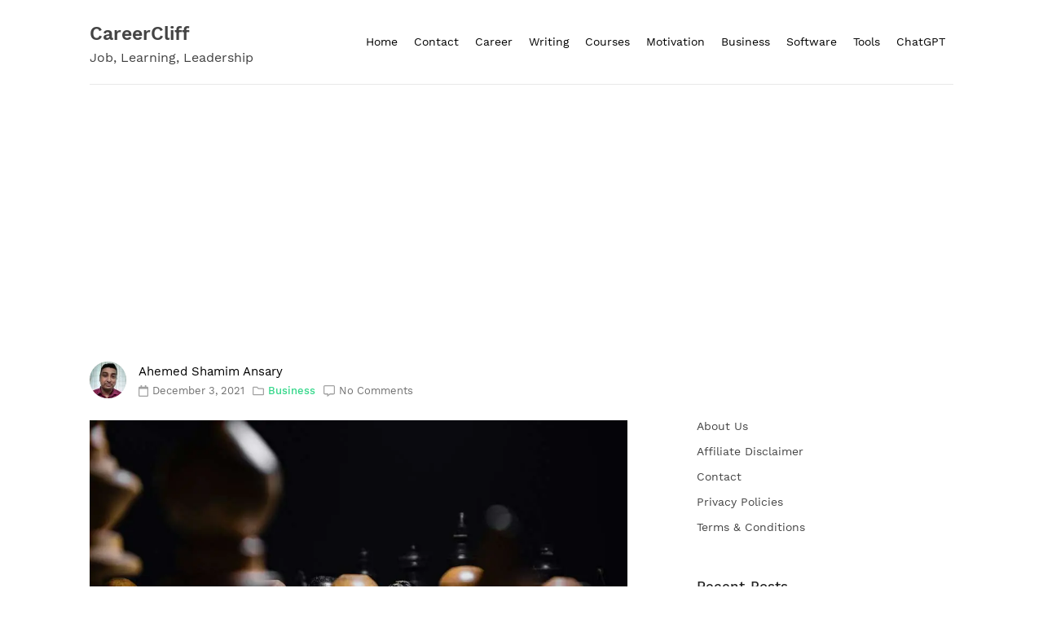

--- FILE ---
content_type: text/html; charset=UTF-8
request_url: https://www.careercliff.com/best-selling-techniques/
body_size: 19443
content:
            <!doctype html>
            <html lang="en-US">
            <head>
                <meta charset="UTF-8">
                <meta name="viewport" content="width=device-width, initial-scale=1">
                <link rel="profile" href="https://gmpg.org/xfn/11">

                <meta name='robots' content='index, follow, max-image-preview:large, max-snippet:-1, max-video-preview:-1' />

	<!-- This site is optimized with the Yoast SEO plugin v26.8 - https://yoast.com/product/yoast-seo-wordpress/ -->
	<title>10 Best Selling Techniques in Business - Online | Phone | Retail - CareerCliff</title>
	<meta name="description" content="Best sales methods or best selling techniques are the ultimate goals of a sales professional. Nothing can lead to greater success than taking" />
	<link rel="canonical" href="https://www.careercliff.com/best-selling-techniques/" />
	<meta property="og:locale" content="en_US" />
	<meta property="og:type" content="article" />
	<meta property="og:title" content="10 Best Selling Techniques in Business - Online | Phone | Retail - CareerCliff" />
	<meta property="og:description" content="Best sales methods or best selling techniques are the ultimate goals of a sales professional. Nothing can lead to greater success than taking" />
	<meta property="og:url" content="https://www.careercliff.com/best-selling-techniques/" />
	<meta property="og:site_name" content="CareerCliff" />
	<meta property="article:published_time" content="2021-12-02T18:01:22+00:00" />
	<meta property="og:image" content="https://i1.wp.com/www.careercliff.com/wp-content/uploads/2021/04/brand-ambassador-for-small-.jpg?fit=1000%2C667&ssl=1" />
	<meta property="og:image:width" content="1000" />
	<meta property="og:image:height" content="667" />
	<meta property="og:image:type" content="image/jpeg" />
	<meta name="author" content="Ahemed Shamim Ansary" />
	<meta name="twitter:card" content="summary_large_image" />
	<meta name="twitter:label1" content="Written by" />
	<meta name="twitter:data1" content="Ahemed Shamim Ansary" />
	<meta name="twitter:label2" content="Est. reading time" />
	<meta name="twitter:data2" content="5 minutes" />
	<script type="application/ld+json" class="yoast-schema-graph">{"@context":"https://schema.org","@graph":[{"@type":"Article","@id":"https://www.careercliff.com/best-selling-techniques/#article","isPartOf":{"@id":"https://www.careercliff.com/best-selling-techniques/"},"author":{"name":"Ahemed Shamim Ansary","@id":"https://www.careercliff.com/#/schema/person/03ac37f573345fc9e764329be6bf2ac1"},"headline":"10 Best Selling Techniques in Business &#8211; Online | Phone | Retail","datePublished":"2021-12-02T18:01:22+00:00","mainEntityOfPage":{"@id":"https://www.careercliff.com/best-selling-techniques/"},"wordCount":1655,"commentCount":0,"image":{"@id":"https://www.careercliff.com/best-selling-techniques/#primaryimage"},"thumbnailUrl":"https://i0.wp.com/www.careercliff.com/wp-content/uploads/2021/04/brand-ambassador-for-small-.jpg?fit=1000%2C667&ssl=1","articleSection":["Business"],"inLanguage":"en-US","potentialAction":[{"@type":"CommentAction","name":"Comment","target":["https://www.careercliff.com/best-selling-techniques/#respond"]}]},{"@type":"WebPage","@id":"https://www.careercliff.com/best-selling-techniques/","url":"https://www.careercliff.com/best-selling-techniques/","name":"10 Best Selling Techniques in Business - Online | Phone | Retail - CareerCliff","isPartOf":{"@id":"https://www.careercliff.com/#website"},"primaryImageOfPage":{"@id":"https://www.careercliff.com/best-selling-techniques/#primaryimage"},"image":{"@id":"https://www.careercliff.com/best-selling-techniques/#primaryimage"},"thumbnailUrl":"https://i0.wp.com/www.careercliff.com/wp-content/uploads/2021/04/brand-ambassador-for-small-.jpg?fit=1000%2C667&ssl=1","datePublished":"2021-12-02T18:01:22+00:00","author":{"@id":"https://www.careercliff.com/#/schema/person/03ac37f573345fc9e764329be6bf2ac1"},"description":"Best sales methods or best selling techniques are the ultimate goals of a sales professional. Nothing can lead to greater success than taking","breadcrumb":{"@id":"https://www.careercliff.com/best-selling-techniques/#breadcrumb"},"inLanguage":"en-US","potentialAction":[{"@type":"ReadAction","target":["https://www.careercliff.com/best-selling-techniques/"]}]},{"@type":"ImageObject","inLanguage":"en-US","@id":"https://www.careercliff.com/best-selling-techniques/#primaryimage","url":"https://i0.wp.com/www.careercliff.com/wp-content/uploads/2021/04/brand-ambassador-for-small-.jpg?fit=1000%2C667&ssl=1","contentUrl":"https://i0.wp.com/www.careercliff.com/wp-content/uploads/2021/04/brand-ambassador-for-small-.jpg?fit=1000%2C667&ssl=1","width":1000,"height":667,"caption":"best selling techniques brand ambassador for small business_Hiring a Business Consultant"},{"@type":"BreadcrumbList","@id":"https://www.careercliff.com/best-selling-techniques/#breadcrumb","itemListElement":[{"@type":"ListItem","position":1,"name":"Home","item":"https://www.careercliff.com/"},{"@type":"ListItem","position":2,"name":"10 Best Selling Techniques in Business &#8211; Online | Phone | Retail"}]},{"@type":"WebSite","@id":"https://www.careercliff.com/#website","url":"https://www.careercliff.com/","name":"CareerCliff","description":"Job, Learning, Leadership","potentialAction":[{"@type":"SearchAction","target":{"@type":"EntryPoint","urlTemplate":"https://www.careercliff.com/?s={search_term_string}"},"query-input":{"@type":"PropertyValueSpecification","valueRequired":true,"valueName":"search_term_string"}}],"inLanguage":"en-US"},{"@type":"Person","@id":"https://www.careercliff.com/#/schema/person/03ac37f573345fc9e764329be6bf2ac1","name":"Ahemed Shamim Ansary","image":{"@type":"ImageObject","inLanguage":"en-US","@id":"https://www.careercliff.com/#/schema/person/image/","url":"https://secure.gravatar.com/avatar/139f631e6d36b434ec74eb9ef124631c2158d4e5f321a42d27b734a643ba532d?s=96&d=mm&r=g","contentUrl":"https://secure.gravatar.com/avatar/139f631e6d36b434ec74eb9ef124631c2158d4e5f321a42d27b734a643ba532d?s=96&d=mm&r=g","caption":"Ahemed Shamim Ansary"},"sameAs":["http://careercliff.com"]}]}</script>
	<!-- / Yoast SEO plugin. -->


<link rel='dns-prefetch' href='//secure.gravatar.com' />
<link rel='dns-prefetch' href='//stats.wp.com' />
<link rel='dns-prefetch' href='//v0.wordpress.com' />
<link rel='dns-prefetch' href='//widgets.wp.com' />
<link rel='dns-prefetch' href='//s0.wp.com' />
<link rel='dns-prefetch' href='//0.gravatar.com' />
<link rel='dns-prefetch' href='//1.gravatar.com' />
<link rel='dns-prefetch' href='//2.gravatar.com' />
<link rel='preconnect' href='//c0.wp.com' />
<link rel='preconnect' href='//i0.wp.com' />
<link rel="alternate" type="application/rss+xml" title="CareerCliff &raquo; Feed" href="https://www.careercliff.com/feed/" />
<link rel="alternate" type="application/rss+xml" title="CareerCliff &raquo; Comments Feed" href="https://www.careercliff.com/comments/feed/" />
<link rel="alternate" type="application/rss+xml" title="CareerCliff &raquo; 10 Best Selling Techniques in Business &#8211; Online | Phone | Retail Comments Feed" href="https://www.careercliff.com/best-selling-techniques/feed/" />
<link rel="alternate" title="oEmbed (JSON)" type="application/json+oembed" href="https://www.careercliff.com/wp-json/oembed/1.0/embed?url=https%3A%2F%2Fwww.careercliff.com%2Fbest-selling-techniques%2F" />
<link rel="alternate" title="oEmbed (XML)" type="text/xml+oembed" href="https://www.careercliff.com/wp-json/oembed/1.0/embed?url=https%3A%2F%2Fwww.careercliff.com%2Fbest-selling-techniques%2F&#038;format=xml" />
<style id='wp-img-auto-sizes-contain-inline-css'>
img:is([sizes=auto i],[sizes^="auto," i]){contain-intrinsic-size:3000px 1500px}
/*# sourceURL=wp-img-auto-sizes-contain-inline-css */
</style>

<link rel='stylesheet' id='jetpack_related-posts-css' href='https://c0.wp.com/p/jetpack/15.4/modules/related-posts/related-posts.css' media='all' />
<link rel='stylesheet' id='dashicons-css' href='https://c0.wp.com/c/6.9/wp-includes/css/dashicons.min.css' media='all' />
<link rel='stylesheet' id='post-views-counter-frontend-css' href='https://www.careercliff.com/wp-content/plugins/post-views-counter/css/frontend.css?ver=1.7.3' media='all' />
<style id='wp-emoji-styles-inline-css'>

	img.wp-smiley, img.emoji {
		display: inline !important;
		border: none !important;
		box-shadow: none !important;
		height: 1em !important;
		width: 1em !important;
		margin: 0 0.07em !important;
		vertical-align: -0.1em !important;
		background: none !important;
		padding: 0 !important;
	}
/*# sourceURL=wp-emoji-styles-inline-css */
</style>
<link rel='stylesheet' id='wp-block-library-css' href='https://c0.wp.com/c/6.9/wp-includes/css/dist/block-library/style.min.css' media='all' />
<style id='wp-block-image-inline-css'>
.wp-block-image>a,.wp-block-image>figure>a{display:inline-block}.wp-block-image img{box-sizing:border-box;height:auto;max-width:100%;vertical-align:bottom}@media not (prefers-reduced-motion){.wp-block-image img.hide{visibility:hidden}.wp-block-image img.show{animation:show-content-image .4s}}.wp-block-image[style*=border-radius] img,.wp-block-image[style*=border-radius]>a{border-radius:inherit}.wp-block-image.has-custom-border img{box-sizing:border-box}.wp-block-image.aligncenter{text-align:center}.wp-block-image.alignfull>a,.wp-block-image.alignwide>a{width:100%}.wp-block-image.alignfull img,.wp-block-image.alignwide img{height:auto;width:100%}.wp-block-image .aligncenter,.wp-block-image .alignleft,.wp-block-image .alignright,.wp-block-image.aligncenter,.wp-block-image.alignleft,.wp-block-image.alignright{display:table}.wp-block-image .aligncenter>figcaption,.wp-block-image .alignleft>figcaption,.wp-block-image .alignright>figcaption,.wp-block-image.aligncenter>figcaption,.wp-block-image.alignleft>figcaption,.wp-block-image.alignright>figcaption{caption-side:bottom;display:table-caption}.wp-block-image .alignleft{float:left;margin:.5em 1em .5em 0}.wp-block-image .alignright{float:right;margin:.5em 0 .5em 1em}.wp-block-image .aligncenter{margin-left:auto;margin-right:auto}.wp-block-image :where(figcaption){margin-bottom:1em;margin-top:.5em}.wp-block-image.is-style-circle-mask img{border-radius:9999px}@supports ((-webkit-mask-image:none) or (mask-image:none)) or (-webkit-mask-image:none){.wp-block-image.is-style-circle-mask img{border-radius:0;-webkit-mask-image:url('data:image/svg+xml;utf8,<svg viewBox="0 0 100 100" xmlns="http://www.w3.org/2000/svg"><circle cx="50" cy="50" r="50"/></svg>');mask-image:url('data:image/svg+xml;utf8,<svg viewBox="0 0 100 100" xmlns="http://www.w3.org/2000/svg"><circle cx="50" cy="50" r="50"/></svg>');mask-mode:alpha;-webkit-mask-position:center;mask-position:center;-webkit-mask-repeat:no-repeat;mask-repeat:no-repeat;-webkit-mask-size:contain;mask-size:contain}}:root :where(.wp-block-image.is-style-rounded img,.wp-block-image .is-style-rounded img){border-radius:9999px}.wp-block-image figure{margin:0}.wp-lightbox-container{display:flex;flex-direction:column;position:relative}.wp-lightbox-container img{cursor:zoom-in}.wp-lightbox-container img:hover+button{opacity:1}.wp-lightbox-container button{align-items:center;backdrop-filter:blur(16px) saturate(180%);background-color:#5a5a5a40;border:none;border-radius:4px;cursor:zoom-in;display:flex;height:20px;justify-content:center;opacity:0;padding:0;position:absolute;right:16px;text-align:center;top:16px;width:20px;z-index:100}@media not (prefers-reduced-motion){.wp-lightbox-container button{transition:opacity .2s ease}}.wp-lightbox-container button:focus-visible{outline:3px auto #5a5a5a40;outline:3px auto -webkit-focus-ring-color;outline-offset:3px}.wp-lightbox-container button:hover{cursor:pointer;opacity:1}.wp-lightbox-container button:focus{opacity:1}.wp-lightbox-container button:focus,.wp-lightbox-container button:hover,.wp-lightbox-container button:not(:hover):not(:active):not(.has-background){background-color:#5a5a5a40;border:none}.wp-lightbox-overlay{box-sizing:border-box;cursor:zoom-out;height:100vh;left:0;overflow:hidden;position:fixed;top:0;visibility:hidden;width:100%;z-index:100000}.wp-lightbox-overlay .close-button{align-items:center;cursor:pointer;display:flex;justify-content:center;min-height:40px;min-width:40px;padding:0;position:absolute;right:calc(env(safe-area-inset-right) + 16px);top:calc(env(safe-area-inset-top) + 16px);z-index:5000000}.wp-lightbox-overlay .close-button:focus,.wp-lightbox-overlay .close-button:hover,.wp-lightbox-overlay .close-button:not(:hover):not(:active):not(.has-background){background:none;border:none}.wp-lightbox-overlay .lightbox-image-container{height:var(--wp--lightbox-container-height);left:50%;overflow:hidden;position:absolute;top:50%;transform:translate(-50%,-50%);transform-origin:top left;width:var(--wp--lightbox-container-width);z-index:9999999999}.wp-lightbox-overlay .wp-block-image{align-items:center;box-sizing:border-box;display:flex;height:100%;justify-content:center;margin:0;position:relative;transform-origin:0 0;width:100%;z-index:3000000}.wp-lightbox-overlay .wp-block-image img{height:var(--wp--lightbox-image-height);min-height:var(--wp--lightbox-image-height);min-width:var(--wp--lightbox-image-width);width:var(--wp--lightbox-image-width)}.wp-lightbox-overlay .wp-block-image figcaption{display:none}.wp-lightbox-overlay button{background:none;border:none}.wp-lightbox-overlay .scrim{background-color:#fff;height:100%;opacity:.9;position:absolute;width:100%;z-index:2000000}.wp-lightbox-overlay.active{visibility:visible}@media not (prefers-reduced-motion){.wp-lightbox-overlay.active{animation:turn-on-visibility .25s both}.wp-lightbox-overlay.active img{animation:turn-on-visibility .35s both}.wp-lightbox-overlay.show-closing-animation:not(.active){animation:turn-off-visibility .35s both}.wp-lightbox-overlay.show-closing-animation:not(.active) img{animation:turn-off-visibility .25s both}.wp-lightbox-overlay.zoom.active{animation:none;opacity:1;visibility:visible}.wp-lightbox-overlay.zoom.active .lightbox-image-container{animation:lightbox-zoom-in .4s}.wp-lightbox-overlay.zoom.active .lightbox-image-container img{animation:none}.wp-lightbox-overlay.zoom.active .scrim{animation:turn-on-visibility .4s forwards}.wp-lightbox-overlay.zoom.show-closing-animation:not(.active){animation:none}.wp-lightbox-overlay.zoom.show-closing-animation:not(.active) .lightbox-image-container{animation:lightbox-zoom-out .4s}.wp-lightbox-overlay.zoom.show-closing-animation:not(.active) .lightbox-image-container img{animation:none}.wp-lightbox-overlay.zoom.show-closing-animation:not(.active) .scrim{animation:turn-off-visibility .4s forwards}}@keyframes show-content-image{0%{visibility:hidden}99%{visibility:hidden}to{visibility:visible}}@keyframes turn-on-visibility{0%{opacity:0}to{opacity:1}}@keyframes turn-off-visibility{0%{opacity:1;visibility:visible}99%{opacity:0;visibility:visible}to{opacity:0;visibility:hidden}}@keyframes lightbox-zoom-in{0%{transform:translate(calc((-100vw + var(--wp--lightbox-scrollbar-width))/2 + var(--wp--lightbox-initial-left-position)),calc(-50vh + var(--wp--lightbox-initial-top-position))) scale(var(--wp--lightbox-scale))}to{transform:translate(-50%,-50%) scale(1)}}@keyframes lightbox-zoom-out{0%{transform:translate(-50%,-50%) scale(1);visibility:visible}99%{visibility:visible}to{transform:translate(calc((-100vw + var(--wp--lightbox-scrollbar-width))/2 + var(--wp--lightbox-initial-left-position)),calc(-50vh + var(--wp--lightbox-initial-top-position))) scale(var(--wp--lightbox-scale));visibility:hidden}}
/*# sourceURL=https://c0.wp.com/c/6.9/wp-includes/blocks/image/style.min.css */
</style>
<style id='wp-block-page-list-inline-css'>
.wp-block-navigation .wp-block-page-list{align-items:var(--navigation-layout-align,initial);background-color:inherit;display:flex;flex-direction:var(--navigation-layout-direction,initial);flex-wrap:var(--navigation-layout-wrap,wrap);justify-content:var(--navigation-layout-justify,initial)}.wp-block-navigation .wp-block-navigation-item{background-color:inherit}.wp-block-page-list{box-sizing:border-box}
/*# sourceURL=https://c0.wp.com/c/6.9/wp-includes/blocks/page-list/style.min.css */
</style>
<style id='global-styles-inline-css'>
:root{--wp--preset--aspect-ratio--square: 1;--wp--preset--aspect-ratio--4-3: 4/3;--wp--preset--aspect-ratio--3-4: 3/4;--wp--preset--aspect-ratio--3-2: 3/2;--wp--preset--aspect-ratio--2-3: 2/3;--wp--preset--aspect-ratio--16-9: 16/9;--wp--preset--aspect-ratio--9-16: 9/16;--wp--preset--color--black: #000000;--wp--preset--color--cyan-bluish-gray: #abb8c3;--wp--preset--color--white: #ffffff;--wp--preset--color--pale-pink: #f78da7;--wp--preset--color--vivid-red: #cf2e2e;--wp--preset--color--luminous-vivid-orange: #ff6900;--wp--preset--color--luminous-vivid-amber: #fcb900;--wp--preset--color--light-green-cyan: #7bdcb5;--wp--preset--color--vivid-green-cyan: #00d084;--wp--preset--color--pale-cyan-blue: #8ed1fc;--wp--preset--color--vivid-cyan-blue: #0693e3;--wp--preset--color--vivid-purple: #9b51e0;--wp--preset--gradient--vivid-cyan-blue-to-vivid-purple: linear-gradient(135deg,rgb(6,147,227) 0%,rgb(155,81,224) 100%);--wp--preset--gradient--light-green-cyan-to-vivid-green-cyan: linear-gradient(135deg,rgb(122,220,180) 0%,rgb(0,208,130) 100%);--wp--preset--gradient--luminous-vivid-amber-to-luminous-vivid-orange: linear-gradient(135deg,rgb(252,185,0) 0%,rgb(255,105,0) 100%);--wp--preset--gradient--luminous-vivid-orange-to-vivid-red: linear-gradient(135deg,rgb(255,105,0) 0%,rgb(207,46,46) 100%);--wp--preset--gradient--very-light-gray-to-cyan-bluish-gray: linear-gradient(135deg,rgb(238,238,238) 0%,rgb(169,184,195) 100%);--wp--preset--gradient--cool-to-warm-spectrum: linear-gradient(135deg,rgb(74,234,220) 0%,rgb(151,120,209) 20%,rgb(207,42,186) 40%,rgb(238,44,130) 60%,rgb(251,105,98) 80%,rgb(254,248,76) 100%);--wp--preset--gradient--blush-light-purple: linear-gradient(135deg,rgb(255,206,236) 0%,rgb(152,150,240) 100%);--wp--preset--gradient--blush-bordeaux: linear-gradient(135deg,rgb(254,205,165) 0%,rgb(254,45,45) 50%,rgb(107,0,62) 100%);--wp--preset--gradient--luminous-dusk: linear-gradient(135deg,rgb(255,203,112) 0%,rgb(199,81,192) 50%,rgb(65,88,208) 100%);--wp--preset--gradient--pale-ocean: linear-gradient(135deg,rgb(255,245,203) 0%,rgb(182,227,212) 50%,rgb(51,167,181) 100%);--wp--preset--gradient--electric-grass: linear-gradient(135deg,rgb(202,248,128) 0%,rgb(113,206,126) 100%);--wp--preset--gradient--midnight: linear-gradient(135deg,rgb(2,3,129) 0%,rgb(40,116,252) 100%);--wp--preset--font-size--small: 13px;--wp--preset--font-size--medium: 20px;--wp--preset--font-size--large: 36px;--wp--preset--font-size--x-large: 42px;--wp--preset--spacing--20: 0.44rem;--wp--preset--spacing--30: 0.67rem;--wp--preset--spacing--40: 1rem;--wp--preset--spacing--50: 1.5rem;--wp--preset--spacing--60: 2.25rem;--wp--preset--spacing--70: 3.38rem;--wp--preset--spacing--80: 5.06rem;--wp--preset--shadow--natural: 6px 6px 9px rgba(0, 0, 0, 0.2);--wp--preset--shadow--deep: 12px 12px 50px rgba(0, 0, 0, 0.4);--wp--preset--shadow--sharp: 6px 6px 0px rgba(0, 0, 0, 0.2);--wp--preset--shadow--outlined: 6px 6px 0px -3px rgb(255, 255, 255), 6px 6px rgb(0, 0, 0);--wp--preset--shadow--crisp: 6px 6px 0px rgb(0, 0, 0);}:where(.is-layout-flex){gap: 0.5em;}:where(.is-layout-grid){gap: 0.5em;}body .is-layout-flex{display: flex;}.is-layout-flex{flex-wrap: wrap;align-items: center;}.is-layout-flex > :is(*, div){margin: 0;}body .is-layout-grid{display: grid;}.is-layout-grid > :is(*, div){margin: 0;}:where(.wp-block-columns.is-layout-flex){gap: 2em;}:where(.wp-block-columns.is-layout-grid){gap: 2em;}:where(.wp-block-post-template.is-layout-flex){gap: 1.25em;}:where(.wp-block-post-template.is-layout-grid){gap: 1.25em;}.has-black-color{color: var(--wp--preset--color--black) !important;}.has-cyan-bluish-gray-color{color: var(--wp--preset--color--cyan-bluish-gray) !important;}.has-white-color{color: var(--wp--preset--color--white) !important;}.has-pale-pink-color{color: var(--wp--preset--color--pale-pink) !important;}.has-vivid-red-color{color: var(--wp--preset--color--vivid-red) !important;}.has-luminous-vivid-orange-color{color: var(--wp--preset--color--luminous-vivid-orange) !important;}.has-luminous-vivid-amber-color{color: var(--wp--preset--color--luminous-vivid-amber) !important;}.has-light-green-cyan-color{color: var(--wp--preset--color--light-green-cyan) !important;}.has-vivid-green-cyan-color{color: var(--wp--preset--color--vivid-green-cyan) !important;}.has-pale-cyan-blue-color{color: var(--wp--preset--color--pale-cyan-blue) !important;}.has-vivid-cyan-blue-color{color: var(--wp--preset--color--vivid-cyan-blue) !important;}.has-vivid-purple-color{color: var(--wp--preset--color--vivid-purple) !important;}.has-black-background-color{background-color: var(--wp--preset--color--black) !important;}.has-cyan-bluish-gray-background-color{background-color: var(--wp--preset--color--cyan-bluish-gray) !important;}.has-white-background-color{background-color: var(--wp--preset--color--white) !important;}.has-pale-pink-background-color{background-color: var(--wp--preset--color--pale-pink) !important;}.has-vivid-red-background-color{background-color: var(--wp--preset--color--vivid-red) !important;}.has-luminous-vivid-orange-background-color{background-color: var(--wp--preset--color--luminous-vivid-orange) !important;}.has-luminous-vivid-amber-background-color{background-color: var(--wp--preset--color--luminous-vivid-amber) !important;}.has-light-green-cyan-background-color{background-color: var(--wp--preset--color--light-green-cyan) !important;}.has-vivid-green-cyan-background-color{background-color: var(--wp--preset--color--vivid-green-cyan) !important;}.has-pale-cyan-blue-background-color{background-color: var(--wp--preset--color--pale-cyan-blue) !important;}.has-vivid-cyan-blue-background-color{background-color: var(--wp--preset--color--vivid-cyan-blue) !important;}.has-vivid-purple-background-color{background-color: var(--wp--preset--color--vivid-purple) !important;}.has-black-border-color{border-color: var(--wp--preset--color--black) !important;}.has-cyan-bluish-gray-border-color{border-color: var(--wp--preset--color--cyan-bluish-gray) !important;}.has-white-border-color{border-color: var(--wp--preset--color--white) !important;}.has-pale-pink-border-color{border-color: var(--wp--preset--color--pale-pink) !important;}.has-vivid-red-border-color{border-color: var(--wp--preset--color--vivid-red) !important;}.has-luminous-vivid-orange-border-color{border-color: var(--wp--preset--color--luminous-vivid-orange) !important;}.has-luminous-vivid-amber-border-color{border-color: var(--wp--preset--color--luminous-vivid-amber) !important;}.has-light-green-cyan-border-color{border-color: var(--wp--preset--color--light-green-cyan) !important;}.has-vivid-green-cyan-border-color{border-color: var(--wp--preset--color--vivid-green-cyan) !important;}.has-pale-cyan-blue-border-color{border-color: var(--wp--preset--color--pale-cyan-blue) !important;}.has-vivid-cyan-blue-border-color{border-color: var(--wp--preset--color--vivid-cyan-blue) !important;}.has-vivid-purple-border-color{border-color: var(--wp--preset--color--vivid-purple) !important;}.has-vivid-cyan-blue-to-vivid-purple-gradient-background{background: var(--wp--preset--gradient--vivid-cyan-blue-to-vivid-purple) !important;}.has-light-green-cyan-to-vivid-green-cyan-gradient-background{background: var(--wp--preset--gradient--light-green-cyan-to-vivid-green-cyan) !important;}.has-luminous-vivid-amber-to-luminous-vivid-orange-gradient-background{background: var(--wp--preset--gradient--luminous-vivid-amber-to-luminous-vivid-orange) !important;}.has-luminous-vivid-orange-to-vivid-red-gradient-background{background: var(--wp--preset--gradient--luminous-vivid-orange-to-vivid-red) !important;}.has-very-light-gray-to-cyan-bluish-gray-gradient-background{background: var(--wp--preset--gradient--very-light-gray-to-cyan-bluish-gray) !important;}.has-cool-to-warm-spectrum-gradient-background{background: var(--wp--preset--gradient--cool-to-warm-spectrum) !important;}.has-blush-light-purple-gradient-background{background: var(--wp--preset--gradient--blush-light-purple) !important;}.has-blush-bordeaux-gradient-background{background: var(--wp--preset--gradient--blush-bordeaux) !important;}.has-luminous-dusk-gradient-background{background: var(--wp--preset--gradient--luminous-dusk) !important;}.has-pale-ocean-gradient-background{background: var(--wp--preset--gradient--pale-ocean) !important;}.has-electric-grass-gradient-background{background: var(--wp--preset--gradient--electric-grass) !important;}.has-midnight-gradient-background{background: var(--wp--preset--gradient--midnight) !important;}.has-small-font-size{font-size: var(--wp--preset--font-size--small) !important;}.has-medium-font-size{font-size: var(--wp--preset--font-size--medium) !important;}.has-large-font-size{font-size: var(--wp--preset--font-size--large) !important;}.has-x-large-font-size{font-size: var(--wp--preset--font-size--x-large) !important;}
/*# sourceURL=global-styles-inline-css */
</style>

<style id='classic-theme-styles-inline-css'>
/*! This file is auto-generated */
.wp-block-button__link{color:#fff;background-color:#32373c;border-radius:9999px;box-shadow:none;text-decoration:none;padding:calc(.667em + 2px) calc(1.333em + 2px);font-size:1.125em}.wp-block-file__button{background:#32373c;color:#fff;text-decoration:none}
/*# sourceURL=/wp-includes/css/classic-themes.min.css */
</style>
<link rel='stylesheet' id='deep-light-style-css' href='https://www.careercliff.com/wp-content/themes/deep-light/style.css?ver=1.0.5' media='all' />
<style id='deep-light-style-inline-css'>
.byline { clip: rect(1px, 1px, 1px, 1px); height: 1px; position: absolute; overflow: hidden; width: 1px; }
/*# sourceURL=deep-light-style-inline-css */
</style>
<link rel='stylesheet' id='deep-light-work-sans-font-css' href='https://www.careercliff.com/wp-content/themes/deep-light/css/work-sans-font.css?ver=1.0.5' media='all' />
<link rel='stylesheet' id='deeptheme-style-css' href='https://www.careercliff.com/wp-content/themes/deep-light/css/deep-theme-style.css?ver=1.0.5' media='all' />
<link rel='stylesheet' id='jetpack_likes-css' href='https://c0.wp.com/p/jetpack/15.4/modules/likes/style.css' media='all' />
<script id="jetpack_related-posts-js-extra" type="f27b184316578931c7506705-text/javascript">
var related_posts_js_options = {"post_heading":"h4"};
//# sourceURL=jetpack_related-posts-js-extra
</script>
<script src="https://c0.wp.com/p/jetpack/15.4/_inc/build/related-posts/related-posts.min.js" id="jetpack_related-posts-js" type="f27b184316578931c7506705-text/javascript"></script>
<script src="https://c0.wp.com/c/6.9/wp-includes/js/jquery/jquery.min.js" id="jquery-core-js" type="f27b184316578931c7506705-text/javascript"></script>
<script src="https://c0.wp.com/c/6.9/wp-includes/js/jquery/jquery-migrate.min.js" id="jquery-migrate-js" type="f27b184316578931c7506705-text/javascript"></script>
<link rel="https://api.w.org/" href="https://www.careercliff.com/wp-json/" /><link rel="alternate" title="JSON" type="application/json" href="https://www.careercliff.com/wp-json/wp/v2/posts/10325" /><link rel="EditURI" type="application/rsd+xml" title="RSD" href="https://www.careercliff.com/xmlrpc.php?rsd" />

<link rel='shortlink' href='https://wp.me/p6Tmeg-2Gx' />

		<!-- GA Google Analytics @ https://m0n.co/ga -->
		<script type="f27b184316578931c7506705-text/javascript">
			(function(i,s,o,g,r,a,m){i['GoogleAnalyticsObject']=r;i[r]=i[r]||function(){
			(i[r].q=i[r].q||[]).push(arguments)},i[r].l=1*new Date();a=s.createElement(o),
			m=s.getElementsByTagName(o)[0];a.async=1;a.src=g;m.parentNode.insertBefore(a,m)
			})(window,document,'script','https://www.google-analytics.com/analytics.js','ga');
			ga('create', 'UA-130101407-1', 'auto');
			ga('send', 'pageview');
		</script>

	<meta name="msvalidate.01" content="3DDDD5568E97ABE9729B9D1845050323" />

<script data-ad-client="ca-pub-3187527004646873" async src="https://pagead2.googlesyndication.com/pagead/js/adsbygoogle.js" type="f27b184316578931c7506705-text/javascript"></script>	<style>img#wpstats{display:none}</style>
		<link rel="pingback" href="https://www.careercliff.com/xmlrpc.php"><style>.recentcomments a{display:inline !important;padding:0 !important;margin:0 !important;}</style>		<style id="wp-custom-css">
			@media (max-width: 991px){
.main-navigation .menu li {
margin: 10px 0px;
}
	
a {
color: #0031FF;
}
a:hover {
color: #000000;
}
a:visited {
color: #B800FF;
}		</style>
		            </head>

            <body class="wp-singular post-template-default single single-post postid-10325 single-format-standard wp-theme-deep-light author-hidden">
                        <div id="page" class="site">
                <a class="skip-link screen-reader-text" href="#primary">Skip to content</a>

                <header id="masthead" class="site-header">
                    <div class="header-display">
                        <div class="header-left-col">
                            <div class="site-branding">
                                                                    <div class="site-title"><a href="https://www.careercliff.com/" rel="home">CareerCliff</a></div>
                                                                        <div class="site-description">Job, Learning, Leadership</div>
                                                            </div><!-- .site-branding -->
                        </div>

                        <div class="header-right-col">
                            <nav id="site-navigation" class="main-navigation">
                                <button class="menu-toggle" aria-controls="primary-menu" aria-expanded="false"><svg xmlns="http://www.w3.org/2000/svg" viewBox="0 0 448 512" width="15"><path d="M16 132h416c8.837 0 16-7.163 16-16V76c0-8.837-7.163-16-16-16H16C7.163 60 0 67.163 0 76v40c0 8.837 7.163 16 16 16zm0 160h416c8.837 0 16-7.163 16-16v-40c0-8.837-7.163-16-16-16H16c-8.837 0-16 7.163-16 16v40c0 8.837 7.163 16 16 16zm0 160h416c8.837 0 16-7.163 16-16v-40c0-8.837-7.163-16-16-16H16c-8.837 0-16 7.163-16 16v40c0 8.837 7.163 16 16 16z"/></svg></button>
                                <div class="menu-main-container"><ul id="primary-menu" class="menu"><li id="menu-item-111" class="menu-item menu-item-type-custom menu-item-object-custom menu-item-home menu-item-111"><a href="https://www.careercliff.com/">Home</a></li>
<li id="menu-item-145" class="menu-item menu-item-type-post_type menu-item-object-page menu-item-145"><a href="https://www.careercliff.com/contact-career-cliff/">Contact</a></li>
<li id="menu-item-12934" class="menu-item menu-item-type-custom menu-item-object-custom menu-item-12934"><a href="https://amzn.to/3QkFyuo">Career</a></li>
<li id="menu-item-13270" class="menu-item menu-item-type-custom menu-item-object-custom menu-item-13270"><a href="https://sites.google.com/view/writingpaperservices/home">Writing</a></li>
<li id="menu-item-13268" class="menu-item menu-item-type-custom menu-item-object-custom menu-item-13268"><a href="https://sites.google.com/view/paidorfreecourses/home">Courses</a></li>
<li id="menu-item-13265" class="menu-item menu-item-type-custom menu-item-object-custom menu-item-13265"><a href="https://sites.google.com/view/ebookandplr/motivation">Motivation</a></li>
<li id="menu-item-13266" class="menu-item menu-item-type-custom menu-item-object-custom menu-item-13266"><a href="https://sites.google.com/view/ebookandplr/business">Business</a></li>
<li id="menu-item-13269" class="menu-item menu-item-type-custom menu-item-object-custom menu-item-13269"><a href="https://sites.google.com/view/buysimple/home/website/software">Software</a></li>
<li id="menu-item-13267" class="menu-item menu-item-type-custom menu-item-object-custom menu-item-13267"><a href="https://linktr.ee/resourcepool">Tools</a></li>
<li id="menu-item-13264" class="menu-item menu-item-type-custom menu-item-object-custom menu-item-13264"><a href="https://sites.google.com/view/ebookandplr/ai">ChatGPT</a></li>
</ul></div>                            </nav><!-- #site-navigation -->
                        </div>
                    </div>
                </header><!-- #masthead -->
                        <main id="primary" class="site-main">

                <div class="deep-light-blog">
                    
<article id="post-10325" class="post-10325 post type-post status-publish format-standard has-post-thumbnail hentry category-business">
		
		<div class="entry-meta deep-light-blog-meta">
						
			<div class="deep-light-avatar">
				<img alt='' src='https://secure.gravatar.com/avatar/139f631e6d36b434ec74eb9ef124631c2158d4e5f321a42d27b734a643ba532d?s=45&#038;d=mm&#038;r=g' srcset='https://secure.gravatar.com/avatar/139f631e6d36b434ec74eb9ef124631c2158d4e5f321a42d27b734a643ba532d?s=90&#038;d=mm&#038;r=g 2x' class='avatar avatar-45 photo' height='45' width='45' decoding='async'/>				<span class="avatar-link"><a href="https://www.careercliff.com/author/shamim1410/" title="Posts by Ahemed Shamim Ansary" rel="author">Ahemed Shamim Ansary</a></span>
				
			</div>

			<div class="deep-light-post-meta">
				
				<div class="deep-light-post-meta-date">
					<svg xmlns="http://www.w3.org/2000/svg" viewBox="0 0 448 512" width="10"><path d="M400 64h-48V12c0-6.6-5.4-12-12-12h-40c-6.6 0-12 5.4-12 12v52H160V12c0-6.6-5.4-12-12-12h-40c-6.6 0-12 5.4-12 12v52H48C21.5 64 0 85.5 0 112v352c0 26.5 21.5 48 48 48h352c26.5 0 48-21.5 48-48V112c0-26.5-21.5-48-48-48zm-6 400H54c-3.3 0-6-2.7-6-6V160h352v298c0 3.3-2.7 6-6 6z"/></svg>
					<span class="post-date">December 3, 2021</span>
				</div>
				
				<div class="deep-light-post-meta-category">
					<svg xmlns="http://www.w3.org/2000/svg" viewBox="0 0 512 512" width="12"><path d="M464 128H272l-54.63-54.63c-6-6-14.14-9.37-22.63-9.37H48C21.49 64 0 85.49 0 112v288c0 26.51 21.49 48 48 48h416c26.51 0 48-21.49 48-48V176c0-26.51-21.49-48-48-48zm0 272H48V112h140.12l54.63 54.63c6 6 14.14 9.37 22.63 9.37H464v224z"/></svg>
					<span class="post-category"><a href="https://www.careercliff.com/category/business/" rel="category tag">Business</a></span>
				</div>

				<div class="deep-light-post-meta-comments">
					<svg xmlns="http://www.w3.org/2000/svg" viewBox="0 0 512 512" width="11"><path d="M448 0H64C28.7 0 0 28.7 0 64v288c0 35.3 28.7 64 64 64h96v84c0 7.1 5.8 12 12 12 2.4 0 4.9-.7 7.1-2.4L304 416h144c35.3 0 64-28.7 64-64V64c0-35.3-28.7-64-64-64zm16 352c0 8.8-7.2 16-16 16H288l-12.8 9.6L208 428v-60H64c-8.8 0-16-7.2-16-16V64c0-8.8 7.2-16 16-16h384c8.8 0 16 7.2 16 16v288z"/></svg>
					<span class="blog-comments"><a href="https://www.careercliff.com/best-selling-techniques/#respond">No Comments</a></span>
				</div>

			</div>
								
		</div><!-- .entry-meta -->			

	
		<div class="post-thumbnail">
			<img width="1000" height="667" src="https://www.careercliff.com/wp-content/uploads/2021/04/brand-ambassador-for-small-.jpg" class="attachment-post-thumbnail size-post-thumbnail wp-post-image" alt="best selling techniques brand ambassador for small business_Hiring a Business Consultant" decoding="async" fetchpriority="high" srcset="https://i0.wp.com/www.careercliff.com/wp-content/uploads/2021/04/brand-ambassador-for-small-.jpg?w=1000&amp;ssl=1 1000w, https://i0.wp.com/www.careercliff.com/wp-content/uploads/2021/04/brand-ambassador-for-small-.jpg?resize=300%2C200&amp;ssl=1 300w, https://i0.wp.com/www.careercliff.com/wp-content/uploads/2021/04/brand-ambassador-for-small-.jpg?resize=768%2C512&amp;ssl=1 768w" sizes="(max-width: 1000px) 100vw, 1000px" />		</div><!-- .post-thumbnail -->

		
	<header class="entry-header">
		<h1 class="entry-title">10 Best Selling Techniques in Business &#8211; Online | Phone | Retail</h1>
		
	</header><!-- .entry-header -->	

	<div class="entry-content">
		<div class="post-views content-post post-10325 entry-meta load-static">
				<span class="post-views-icon dashicons dashicons-chart-bar"></span> <span class="post-views-label">Post Views:</span> <span class="post-views-count">556</span>
			</div><span class='post-updated-date' style='color: #e63946; font-size: 16px; font-weight: bold; font-style: italic; margin-bottom: 10px; display: block;'>Last Updated on: November 19, 2021</span><div class="keyword-text _ngcontent-nvw-103" aria-label=""><span class="keyword _ngcontent-nvw-103" style="font-size: 14pt;" aria-hidden="false"><span class="keyword _ngcontent-nvw-103" aria-hidden="false">Best sales methods or best selling techniques</span> are the ultimate goals of a sales professional. Nothing can lead to greater success than taking one step forward every day. Make time to prospect on a regular basis. Prospecting should not be limited to when you have free time or when business is slow with the <span class="keyword _ngcontent-nvw-103" aria-hidden="false">best sales methods</span>. Maintaining a robust sales pipeline needs constant attention.<br />
</span></div>
<div aria-label=""></div>
<div class="keyword-text _ngcontent-nvw-103" aria-label=""><span class="keyword _ngcontent-nvw-103" style="font-size: 14pt;" aria-hidden="false">More sales are likely lost as a result of salespeople failing to follow up than any other factor. Fast follow-up is critical at every stage of the sales process, from prospecting to closing with <span class="keyword _ngcontent-nvw-103" aria-hidden="false">the best selling techniques</span>.</span></div>
<div aria-label=""></div>
<div class="keyword-text _ngcontent-nvw-103" aria-label=""><span class="keyword _ngcontent-nvw-103" style="font-size: 14pt;" aria-hidden="false">It&#8217;s not about the characteristics of your product. It&#8217;s all about the customer&#8217;s needs when it comes to sales success. The sooner you can get the consumer to tell you what results in they want, the sooner you can focus on that. Selling is all about figuring out how you can assist the consumer.</span></div>
<div aria-label=""></div>
<h2><span class="keyword _ngcontent-nvw-103" aria-hidden="false">Best selling techniques</span></h2>
<div aria-label=""></div>
<div class="keyword-text _ngcontent-nvw-103" aria-label=""><span style="font-size: 14pt;">Place, pricing, product, and promotion are the four Ps of marketing. Companies can guarantee they have a visible, in-demand product or service that is competitively priced and advertised to their consumers by carefully combining all of these marketing methods into a marketing mix with <span class="keyword _ngcontent-nvw-103" aria-hidden="false">the </span><span class="keyword _ngcontent-nvw-103" aria-hidden="false">best selling techniques</span>. Let&#8217;s find below some ideas to find the <span class="keyword _ngcontent-nvw-103" aria-hidden="false">best selling techniques</span>!<br />
</span></div>
<h3><span style="font-size: 14pt;">1. Get lively on Q&amp;A boards</span></h3>
<p><span style="font-size: 14pt;">Let’s have a look at it this manner: Your prospects need to know that your brand might be trusted, and also you’re price listening to.</span></p>
<p><span style="font-size: 14pt;">Therefore, providing real experience in your subject area can probably make people concentrate.</span></p>
<p><span style="font-size: 14pt;">However, you can’t do that by merely being ready for a possibility. You must take the chance yourself.</span></p>
<p><span style="font-size: 14pt;">One of the simplest methods is by getting concerned in Q&amp;A boards like Moz Community and Quora. But in fact, the discussion board site you select nonetheless relies on the {industry} you’re in.</span></p>
<p><span style="font-size: 14pt;">If prospects see you’re lively in offering worth on boards, it will be simpler to transform them.</span></p>
<h3><span style="font-size: 14pt;">2. Send a Surprise</span></h3>
<p><span style="font-size: 14pt;">Since 73% of shoppers rate experience as a vital issue of their buying choices, give your prospects a novel and memorable human experience by standing out and discovering unique methods to construct new connections alongside the gross sales cycle. </span></p>
<p><span style="font-size: 14pt;">Instead of a standard email, attempt sending them an UberEats present card, and ask in the event that they’d be keen to fulfill over a fast Zoom lunch. </span></p>
<p><span style="font-size: 14pt;">Or, have a handwritten word delivered to introduce yourself, your company, and the methods your product or service can alleviate a few of their best ache factors.</span></p>
<h3><span style="font-size: 14pt;">3. Be an expert</span></h3>
<p><span style="font-size: 14pt;">Establishing yourself as an expert or thought leader introduces credibility and trust when approaching prospects. How are you able to develop into a know-it-all?</span></p>
<p><span style="font-size: 14pt;"> Writing blogs and visitor articles for related {industry} publications and websites in addition to talking at commerce exhibits and conferences emphasize your experience. </span></p>
<p><span style="font-size: 14pt;">Also, guaranteeing that you&#8217;ve got the solutions to questions requested and with the ability to clarify with readability how your product compares with the competitors will validate your experience.</span></p>
<p><a href="https://c.pxhere.com/photos/fe/f7/advertising_business_calculator_commercial_company_competitive_corporate_corporation-819796.jpg!d" target="_blank" rel="noopener"><img decoding="async" class="aligncenter" src="https://c.pxhere.com/photos/fe/f7/advertising_business_calculator_commercial_company_competitive_corporate_corporation-819796.jpg!d" alt="types of selling techniques selling techniques examples selling techniques in marketing selling techniques in business personal selling techniques selling techniques pdf 7 sales techniques 4 sales techniques best selling techniques books best selling techniques in retail best selling techniques best selling techniques for insurance best selling techniques over phone best selling techniques on ebay best selling techniques at kiosks best selling techniques pdf best online selling techniques best car selling techniques" width="1200" height="800" /></a></p>
<h3><span style="font-size: 14pt;">4. Understand buyer psychology</span></h3>
<p><span style="font-size: 14pt;">Every organization has that one prospecting rock star, and you recognize what their secret is?</span></p>
<p><strong><span style="font-size: 14pt;">i) They perceive purchaser psychology.</span></strong></p>
<p><span style="font-size: 14pt;">People are motivated by ache and pleasure – discover out what your buyer views because of the driving power between each of those and play them up.</span></p>
<p><strong><span style="font-size: 14pt;">ii) Appeal to the sense of novelty</span></strong></p>
<p><span style="font-size: 14pt;">Ever discover that one year’s model of a car isn’t all that completely different from the next and but people can’t wait to improve? Buyers are motivated by novelty.</span></p>
<p><strong><span style="font-size: 14pt;">iii) Buyers need to know why</span></strong></p>
<p><span style="font-size: 14pt;">If you inform them you&#8217;re going to do one thing, they need to know what&#8217;s motivating you, what’s the catch.</span></p>
<p><strong><span style="font-size: 14pt;">iv) Storytelling motivates patrons</span></strong></p>
<p><span style="font-size: 14pt;">When we inform tales to our gross sales prospects, we&#8217;re bringing more senses into the decision-making process, one thing that more readily motivates the sale.</span></p>
<p><strong><span style="font-size: 14pt;">v) Inspire curiosity</span></strong></p>
<p><span style="font-size: 14pt;">Once your gross sales prospects develop into inquisitive about you, they may more probably open emails, reply to calls, and in the end, develop into a buyer.</span></p>
<p><strong><span style="font-size: 14pt;">vi) Utilize social proof</span></strong></p>
<p><span style="font-size: 14pt;">Marketers and salespeople have taken social proof to a whole new level. No longer do our prospects take heed to us, however, they take heed to what their friends say about us. Use social proof in your email prospecting every time possible with the <span class="keyword _ngcontent-nvw-103" aria-hidden="false">best selling techniques</span>.</span></p>
<h3><span style="font-size: 14pt;">5. Deliver related, custom-made content</span></h3>
<p><span style="font-size: 14pt;">Sales groups need to know what sort of content to distribute and when. Prospecting entails particularly concentrating on potential purchasers with the right content which sparks their curiosity; content tailor-made to the individual. </span></p>
<p><span style="font-size: 14pt;">Here, gross sales will look to liaising with the marketing team, which supplies high-quality and informative content, in delivering an easy and customized method to prospecting.</span></p>
<h3><span style="font-size: 14pt;">6. Use your full name and your company’s name</span></h3>
<p><span style="font-size: 14pt;">The first factor you need to do is say your full name and your company’s name.</span></p>
<p><span style="font-size: 14pt;">Here’s my very own line:</span></p>
<p><span style="font-size: 14pt;">“Hi Janet, this is Chris Orlob calling from Gong.io …”</span></p>
<p><span style="font-size: 14pt;">There are two causes it’s vital to say your full name and your company’s name.</span></p>
<p><span style="font-size: 14pt;">Have you ever seen that vital people state their full name?</span></p>
<p><span style="font-size: 14pt;">You will next time, I promise.</span></p>
<p><span style="font-size: 14pt;">They know that it unconsciously triggers an elevated sense of respect from anybody they meet.</span></p>
<p><span style="font-size: 14pt;">Using your full name while you introduce yourself is a strategy to command respect.</span></p>
<p><span style="font-size: 14pt;">And in a more stunning twist, stating your name and your company’s name upfront helps you control the dialog.</span></p>
<p><span style="font-size: 14pt;">Here’s how:</span></p>
<p><span style="font-size: 14pt;">The individual asking questions control the dialog.</span></p>
<p><span style="font-size: 14pt;">So if you happen to neglect who you might be and the company you’re from, you turn your energy over to the client by virtually forcing them to ask “Who is this?” and “Where are you from?”.</span></p>
<p><span style="font-size: 14pt;">Get out in front of this. YOU ask the questions at the very start of the dialog, not your purchaser.</span></p>
<p><span style="font-size: 14pt;">(Just don’t ask this next query …)</span></p>
<h3><span style="font-size: 14pt;">7. Never Stop Prospecting</span></h3>
<p><span style="font-size: 14pt;">Prospecting is a lot like hitting the fitness center—it’s solely efficient if you happen to do it persistently and within the right method. </span></p>
<p><span style="font-size: 14pt;">It’s easy to let prospecting efforts take a back seat when the pipeline is flush, however doing so runs the chance of making dips later down the street. </span></p>
<p><span style="font-size: 14pt;">Create a technique for your prospecting efforts and maintain observation of the practice and outcomes utilizing lead management instruments.</span></p>
<h3><span style="font-size: 14pt;">8. Try Twitter Chats</span></h3>
<p><span style="font-size: 14pt;">Twitter chats are among the many finest gross sales methods for prospecting. This is a public dialog, which revolves around a novel hashtag on Twitter. You could make it a part of your gross sales methods by initiating conversations and retaining your prospects engaged in them.</span></p>
<p><span style="font-size: 14pt;">You can provide you with a novel hashtag that displays the brand or the product you attempt to promote. Then, you’ll consider a weekly dialogue subject and invite {industry} consultants to share their ideas on it. </span></p>
<p><span style="font-size: 14pt;">This is a great strategy to attain out to the followers of these consultants. But you’ll additionally have interaction with your followers and many random Twitter users in your conversations.</span></p>
<p><span style="font-size: 14pt;">Whenever you see great curiosity, you&#8217;ll be able to observe up on these users with an email to apply the <span class="keyword _ngcontent-nvw-103" aria-hidden="false">best selling techniques</span>.</span></p>
<h3><span style="font-size: 14pt;">9. Be an Industry Thought Leader</span></h3>
<p><span style="font-size: 14pt;">People need to purchase from a trusted source. While you&#8217;ll be able to know every part about your product or service, being seen because the source of information and reality inside your {industry} can enhance your popularity, construct consciousness on your product or service, and reduce the friction in getting your results in the closing desk. </span></p>
<p><span style="font-size: 14pt;">Thought leadership alternatives reminiscent of written content, keynote speeches, {industry} round-tables, or perhaps a Reddit or Twitter “Ask Me Anything” (AMA) session might present robust social proof for a sale.</span></p>
<h3><span style="font-size: 14pt;">10. Don’t promote however develop relationships</span></h3>
<p><span style="font-size: 14pt;">Prospecting is worried about salespeople sourcing and qualifying leads – attracting curiosity, offering information, and discovering out more about your prospects as regards the problems they face and how one can assist them.</span></p>
<p><span style="font-size: 14pt;"> This, in impact, builds a relationship of trust the place authority and experience are demonstrated. Subsequent promoting methods which come into play might be more efficient primarily based on the trust developed beforehand by dint of the <span class="keyword _ngcontent-nvw-103" aria-hidden="false">best selling techniques</span>.</span></p>
<h3><span style="font-size: 14pt;">More Interesting Articles</span></h3>
<ul>
<li><span style="font-size: 14pt;"><a href="https://www.careercliff.com/steps-to-achieve-career-goals-how-to-plan-to-achieve-career-goals/"><b>Steps to Achieve Career Goals – How to Plan to Achieve Career Goals?</b></a></span></li>
<li><span style="font-size: 14pt;"><a href="https://www.careercliff.com/intellectual-stimulation/"><b>Intellectual Stimulation – What is Stimulation | Meaning | Influence</b></a></span></li>
<li><span style="font-size: 14pt;"><a href="https://www.careercliff.com/email-subject-lines-for-networking-examples-that-opened-and-read/"><b>Email Subject Lines for Networking – Examples that Opened and Read</b></a></span></li>
<li><span style="font-size: 14pt;"><a href="https://www.careercliff.com/scenario-questions-for-fun-popular-hypothetical-questions/"><b>Scenario Questions for Fun – Popular Hypothetical Questions</b></a></span></li>
<li><span style="font-size: 14pt;"><a href="https://www.careercliff.com/second-follow-up-email-after-interview-sample-that-gets-response/"><b>Second Follow up email After Interview – Sample that Gets Response</b></a></span></li>
<li><span style="font-size: 14pt;"><a href="https://www.careercliff.com/robots-robotics-automation-wont-kill-human-jobs/"><b>Robots, Robotics, and Automation Won’t Kill off Human Jobs</b></a></span></li>
<li><span style="font-size: 14pt;"><a href="https://www.careercliff.com/what-are-your-long-term-career-goals-interview-questions/"><b>What are Your Long Term Career Goals – Interview Questions</b></a></span></li>
<li><span style="font-size: 14pt;"><a href="https://www.careercliff.com/importance-of-swot-analysis-strengths-weaknesses-opportunities-threats/"><b>Importance of SWOT Analysis – Strengths, Weaknesses, Opportunities, Threats</b></a></span></li>
<li><span style="font-size: 14pt;"><a href="https://www.careercliff.com/impact-of-automation-on-employment/"><b>Impact of Automation on Employment</b></a></span></li>
<li><span style="font-size: 14pt;"><a href="https://www.careercliff.com/emergency-jobs-demand-canada-future-growing-career-fields/"><b>Emergency Jobs in Demand in Canada in future with Growing Career Fields</b></a></span></li>
<li><span style="font-size: 14pt;"><a href="https://www.careercliff.com/how-to-ace-an-interview-with-no-experience-questions-and-answers/"><b>How to Ace an Interview with No Experience Questions and Answers</b></a></span></li>
<li><span style="font-size: 14pt;"><a href="https://www.careercliff.com/career-choices-for-introverts/"><b>Career Choices for Introverts – Jobs With, or with No Experience</b></a></span></li>
<li><span style="font-size: 14pt;"><a href="https://www.careercliff.com/entrepreneurial-competencies-what-make-companies-from-good-to-great/"><b>Entrepreneurial Competencies – What Make Companies from Good to Great</b></a></span></li>
<li><span style="font-size: 14pt;"><a href="https://www.careercliff.com/expected-salary-in-resume-what-is-your-salary-expectation-sample-answer/"><b>Expected Salary In Resume – What is Your Salary Expectation Sample Answer</b></a></span></li>
<li><span style="font-size: 14pt;"><a href="https://www.careercliff.com/list-short-term-goals-examples-what-are-short-term-goals/"><b>List of Short Term Goals Examples – What are Short Term Goals?</b></a></span></li>
<li><span style="font-size: 14pt;"><a href="https://www.careercliff.com/why-do-you-want-to-be-a-trainer-answers-technical-corporate-and-bpo/"><b>Why Do You Want to Be a Trainer Answers – Technical, Corporate and BPO</b></a></span></li>
<li><span style="font-size: 14pt;"><a href="https://www.careercliff.com/awards-for-resume-honors-achievements-accomplishments/"><b>Awards for Resume – Honors | Achievements | Accomplishments</b></a></span></li>
<li><span style="font-size: 14pt;"><a href="https://www.careercliff.com/characteristics-of-business-ethics-why-great-companies-count/"><b>Characteristics of Business Ethics – Why Great Companies Count It?</b></a></span></li>
<li><span style="font-size: 14pt;"><a href="https://www.careercliff.com/types-of-goals-for-employees-business-management-or-students/"><b>Types of Goals for Employees, Business, Management, or Students</b></a></span></li>
<li><span style="font-size: 14pt;"><a href="https://www.careercliff.com/diary-management-interview-questions-answers/"><b>Diary Management Interview Questions and Answers</b></a></span></li>
</ul>
<p>Tags</p>
<p>types of selling techniques<br />
selling techniques examples<br />
selling techniques in marketing<br />
selling techniques in business<br />
personal selling techniques<br />
selling techniques pdf<br />
7 sales techniques<br />
4 sales techniques<br />
best selling techniques books<br />
best selling techniques in retail<br />
best selling techniques<br />
best selling techniques for insurance<br />
best selling techniques over phone<br />
best selling techniques on ebay<br />
best selling techniques at kiosks<br />
best selling techniques pdf<br />
best online selling techniques<br />
best car selling techniques</p>

<div id='jp-relatedposts' class='jp-relatedposts' >
	
</div>	</div><!-- .entry-content -->

</article><!-- #post-10325 -->

	<nav class="navigation post-navigation" aria-label="Posts">
		<h2 class="screen-reader-text">Post navigation</h2>
		<div class="nav-links"><div class="nav-previous"><a href="https://www.careercliff.com/how-to-identify-my-target-audience/" rel="prev"><span class="nav-subtitle">Previous:</span> <span class="nav-title">6 Steps on How to Easily Identify My Target Audience</span></a></div><div class="nav-next"><a href="https://www.careercliff.com/geofencing-marketing/" rel="next"><span class="nav-subtitle">Next:</span> <span class="nav-title">Geofencing Marketing &#8211; Examples | Platforms | Market | Strategies</span></a></div></div>
	</nav>
            <div id="comments" class="comments-area">
                	<div id="respond" class="comment-respond">
		<h3 id="reply-title" class="comment-reply-title">Leave a Reply <small><a rel="nofollow" id="cancel-comment-reply-link" href="/best-selling-techniques/#respond" style="display:none;">Cancel reply</a></small></h3><form action="https://www.careercliff.com/wp-comments-post.php" method="post" id="commentform" class="comment-form"><p class="comment-notes"><span id="email-notes">Your email address will not be published.</span> <span class="required-field-message">Required fields are marked <span class="required">*</span></span></p><p class="comment-form-comment"><label for="comment">Comment <span class="required">*</span></label> <textarea autocomplete="new-password"  id="b6159b39aa"  name="b6159b39aa"   cols="45" rows="8" maxlength="65525" required></textarea><textarea id="comment" aria-label="hp-comment" aria-hidden="true" name="comment" autocomplete="new-password" style="padding:0 !important;clip:rect(1px, 1px, 1px, 1px) !important;position:absolute !important;white-space:nowrap !important;height:1px !important;width:1px !important;overflow:hidden !important;" tabindex="-1"></textarea><script data-noptimize type="f27b184316578931c7506705-text/javascript">document.getElementById("comment").setAttribute( "id", "a48fb9ef5101097e979307a90c7f98fa" );document.getElementById("b6159b39aa").setAttribute( "id", "comment" );</script></p><p class="comment-form-author"><label for="author">Name <span class="required">*</span></label> <input id="author" name="author" type="text" value="" size="30" maxlength="245" autocomplete="name" required /></p>
<p class="comment-form-email"><label for="email">Email <span class="required">*</span></label> <input id="email" name="email" type="email" value="" size="30" maxlength="100" aria-describedby="email-notes" autocomplete="email" required /></p>
<p class="comment-form-url"><label for="url">Website</label> <input id="url" name="url" type="url" value="" size="30" maxlength="200" autocomplete="url" /></p>
<p class="comment-subscription-form"><input type="checkbox" name="subscribe_comments" id="subscribe_comments" value="subscribe" style="width: auto; -moz-appearance: checkbox; -webkit-appearance: checkbox;" /> <label class="subscribe-label" id="subscribe-label" for="subscribe_comments">Notify me of follow-up comments by email.</label></p><p class="comment-subscription-form"><input type="checkbox" name="subscribe_blog" id="subscribe_blog" value="subscribe" style="width: auto; -moz-appearance: checkbox; -webkit-appearance: checkbox;" /> <label class="subscribe-label" id="subscribe-blog-label" for="subscribe_blog">Notify me of new posts by email.</label></p><p class="form-submit"><input name="submit" type="submit" id="submit" class="submit" value="Post Comment" /> <input type='hidden' name='comment_post_ID' value='10325' id='comment_post_ID' />
<input type='hidden' name='comment_parent' id='comment_parent' value='0' />
</p><p style="display: none;"><input type="hidden" id="akismet_comment_nonce" name="akismet_comment_nonce" value="d496ca57fe" /></p><p style="display: none !important;" class="akismet-fields-container" data-prefix="ak_"><label>&#916;<textarea name="ak_hp_textarea" cols="45" rows="8" maxlength="100"></textarea></label><input type="hidden" id="ak_js_1" name="ak_js" value="217"/><script type="f27b184316578931c7506705-text/javascript">document.getElementById( "ak_js_1" ).setAttribute( "value", ( new Date() ).getTime() );</script></p></form>	</div><!-- #respond -->
	
            </div><!-- #comments -->
                            </div>

            </main><!-- #main -->

        
            <aside id="secondary" class="widget-area">
                <section id="block-5" class="title-wrap widget widget_block widget_media_image">
<figure class="wp-block-image size-large"><a href="https://sites.google.com/view/buysimple/home/website/hosting/" target="_blank" rel=" noreferrer noopener"><img decoding="async" src="https://drive.google.com/uc?id=1oeLoyEYCJRYRZ6toRzdmDtzWgx8jLu9y" alt=""/></a></figure>
</section><section id="block-11" class="title-wrap widget widget_block"><ul class="wp-block-page-list"><li class="wp-block-pages-list__item"><a class="wp-block-pages-list__item__link" href="https://www.careercliff.com/about-career-cliff/">About Us</a></li><li class="wp-block-pages-list__item"><a class="wp-block-pages-list__item__link" href="https://www.careercliff.com/affiliate-disclaimer-career-cliff/">Affiliate Disclaimer</a></li><li class="wp-block-pages-list__item"><a class="wp-block-pages-list__item__link" href="https://www.careercliff.com/contact-career-cliff/">Contact</a></li><li class="wp-block-pages-list__item"><a class="wp-block-pages-list__item__link" href="https://www.careercliff.com/privacy-policies-career-cliff/">Privacy Policies</a></li><li class="wp-block-pages-list__item"><a class="wp-block-pages-list__item__link" href="https://www.careercliff.com/terms-conditions/">Terms &amp; Conditions</a></li></ul></section>
		<section id="recent-posts-6" class="title-wrap widget widget_recent_entries">
		<h4 class="widget-title">Recent Posts</h4>
		<ul>
											<li>
					<a href="https://www.careercliff.com/how-to-deal-with-recruiters/">4 Tips on How to Deal With Recruiters and Headhunters?</a>
									</li>
											<li>
					<a href="https://www.careercliff.com/how-to-improve-the-leadership-skills/">How To Improve Leadership Skills: 16 Underrated Tips To Try</a>
									</li>
											<li>
					<a href="https://www.careercliff.com/how-to-forgive-yourself-after-a-big-mistake/">How To Forgive Yourself After A Big Mistake: 11 Pro Tips</a>
									</li>
											<li>
					<a href="https://www.careercliff.com/modern-methods-of-performance-appraisal-2/">7 Modern Methods of Performance Appraisal &#038; Evaluation</a>
									</li>
											<li>
					<a href="https://www.careercliff.com/how-to-hold-someone-accountable/">How To Hold Someone Accountable: 11 Convincing Ways</a>
									</li>
					</ul>

		</section><section id="categories-7" class="title-wrap widget widget_categories"><h4 class="widget-title">Categories</h4>
			<ul>
					<li class="cat-item cat-item-1643"><a href="https://www.careercliff.com/category/automation/">Automation</a>
</li>
	<li class="cat-item cat-item-57"><a href="https://www.careercliff.com/category/blogging/">Blogging</a>
</li>
	<li class="cat-item cat-item-280"><a href="https://www.careercliff.com/category/brand/">Brand</a>
</li>
	<li class="cat-item cat-item-107"><a href="https://www.careercliff.com/category/business/">Business</a>
</li>
	<li class="cat-item cat-item-41"><a href="https://www.careercliff.com/category/career/">Career</a>
<ul class='children'>
	<li class="cat-item cat-item-63"><a href="https://www.careercliff.com/category/career/aviation/">Aviation</a>
</li>
	<li class="cat-item cat-item-173"><a href="https://www.careercliff.com/category/career/health/">Health</a>
</li>
	<li class="cat-item cat-item-123"><a href="https://www.careercliff.com/category/career/tech/">Tech</a>
</li>
</ul>
</li>
	<li class="cat-item cat-item-1644"><a href="https://www.careercliff.com/category/career-development/">Career Development</a>
</li>
	<li class="cat-item cat-item-1636"><a href="https://www.careercliff.com/category/certification/">Certification</a>
</li>
	<li class="cat-item cat-item-51"><a href="https://www.careercliff.com/category/content/">Content</a>
</li>
	<li class="cat-item cat-item-106"><a href="https://www.careercliff.com/category/ecommerce/">ecommerce</a>
</li>
	<li class="cat-item cat-item-721"><a href="https://www.careercliff.com/category/education/">Education</a>
</li>
	<li class="cat-item cat-item-73"><a href="https://www.careercliff.com/category/energy/">Energy</a>
</li>
	<li class="cat-item cat-item-132"><a href="https://www.careercliff.com/category/entrepreneurship/">Entrepreneurship</a>
</li>
	<li class="cat-item cat-item-2"><a href="https://www.careercliff.com/category/etiquette/">Etiquette</a>
</li>
	<li class="cat-item cat-item-248"><a href="https://www.careercliff.com/category/future-job/">Future Job</a>
</li>
	<li class="cat-item cat-item-1639"><a href="https://www.careercliff.com/category/hr/">HR</a>
</li>
	<li class="cat-item cat-item-391"><a href="https://www.careercliff.com/category/interview/">Interview</a>
</li>
	<li class="cat-item cat-item-1640"><a href="https://www.careercliff.com/category/job-responsibility/">Job Responsibility</a>
</li>
	<li class="cat-item cat-item-1645"><a href="https://www.careercliff.com/category/language/">Language</a>
</li>
	<li class="cat-item cat-item-1642"><a href="https://www.careercliff.com/category/law-policy/">Law &amp; Policy</a>
</li>
	<li class="cat-item cat-item-244"><a href="https://www.careercliff.com/category/leadership/">Leadership</a>
</li>
	<li class="cat-item cat-item-1593"><a href="https://www.careercliff.com/category/letter/">Letter</a>
</li>
	<li class="cat-item cat-item-1498"><a href="https://www.careercliff.com/category/marketing/">Marketing</a>
</li>
	<li class="cat-item cat-item-92"><a href="https://www.careercliff.com/category/personal-development/">Personal Development</a>
</li>
	<li class="cat-item cat-item-1638"><a href="https://www.careercliff.com/category/profession/">Profession</a>
</li>
	<li class="cat-item cat-item-235"><a href="https://www.careercliff.com/category/resume/">Resume</a>
</li>
	<li class="cat-item cat-item-1641"><a href="https://www.careercliff.com/category/salary/">Salary</a>
</li>
	<li class="cat-item cat-item-22"><a href="https://www.careercliff.com/category/skill/">Skill</a>
</li>
	<li class="cat-item cat-item-1637"><a href="https://www.careercliff.com/category/strategy/">Strategy</a>
</li>
	<li class="cat-item cat-item-67"><a href="https://www.careercliff.com/category/success/">Success</a>
</li>
	<li class="cat-item cat-item-62"><a href="https://www.careercliff.com/category/website/">Website</a>
</li>
	<li class="cat-item cat-item-265"><a href="https://www.careercliff.com/category/workplace/">Workplace</a>
</li>
	<li class="cat-item cat-item-1635"><a href="https://www.careercliff.com/category/writing/">Writing</a>
</li>
			</ul>

			</section><section id="recent-comments-4" class="title-wrap widget widget_recent_comments"><h4 class="widget-title">Recent Comments</h4><ul id="recentcomments"><li class="recentcomments"><span class="comment-author-link">Marie Gemelli-Carroll</span> on <a href="https://www.careercliff.com/what-is-cultural-competence-in-the-workplace-principles/#comment-105398">Cultural Competence: Principles, Importance, Components</a></li><li class="recentcomments"><span class="comment-author-link">Elizabeth Bangura</span> on <a href="https://www.careercliff.com/working-at-home-policy-and-procedures/#comment-102392">12 Parameters for Working At Home Policy and Procedures</a></li><li class="recentcomments"><span class="comment-author-link"><a href="http://careercliff.com" class="url" rel="ugc external nofollow">Ahemed Shamim Ansary</a></span> on <a href="https://www.careercliff.com/what-is-cultural-competence-in-the-workplace-principles/#comment-102214">Cultural Competence: Principles, Importance, Components</a></li><li class="recentcomments"><span class="comment-author-link">Marie Gemelli-Carroll</span> on <a href="https://www.careercliff.com/what-is-cultural-competence-in-the-workplace-principles/#comment-102109">Cultural Competence: Principles, Importance, Components</a></li><li class="recentcomments"><span class="comment-author-link">David Hoyt</span> on <a href="https://www.careercliff.com/teach-youths-to-be-responsible-on-social-media/#comment-100120">Teach Youths to be Responsible On Social Media: 12 Tips</a></li></ul></section><section id="archives-5" class="title-wrap widget widget_archive"><h4 class="widget-title">Archives</h4>
			<ul>
					<li><a href='https://www.careercliff.com/2024/07/'>July 2024</a></li>
	<li><a href='https://www.careercliff.com/2024/06/'>June 2024</a></li>
	<li><a href='https://www.careercliff.com/2024/05/'>May 2024</a></li>
	<li><a href='https://www.careercliff.com/2024/04/'>April 2024</a></li>
	<li><a href='https://www.careercliff.com/2024/03/'>March 2024</a></li>
	<li><a href='https://www.careercliff.com/2024/02/'>February 2024</a></li>
	<li><a href='https://www.careercliff.com/2024/01/'>January 2024</a></li>
	<li><a href='https://www.careercliff.com/2023/12/'>December 2023</a></li>
	<li><a href='https://www.careercliff.com/2023/11/'>November 2023</a></li>
	<li><a href='https://www.careercliff.com/2023/10/'>October 2023</a></li>
	<li><a href='https://www.careercliff.com/2023/09/'>September 2023</a></li>
	<li><a href='https://www.careercliff.com/2023/08/'>August 2023</a></li>
	<li><a href='https://www.careercliff.com/2023/07/'>July 2023</a></li>
	<li><a href='https://www.careercliff.com/2023/06/'>June 2023</a></li>
	<li><a href='https://www.careercliff.com/2023/05/'>May 2023</a></li>
	<li><a href='https://www.careercliff.com/2023/04/'>April 2023</a></li>
	<li><a href='https://www.careercliff.com/2023/03/'>March 2023</a></li>
	<li><a href='https://www.careercliff.com/2023/02/'>February 2023</a></li>
	<li><a href='https://www.careercliff.com/2023/01/'>January 2023</a></li>
	<li><a href='https://www.careercliff.com/2022/12/'>December 2022</a></li>
	<li><a href='https://www.careercliff.com/2022/11/'>November 2022</a></li>
	<li><a href='https://www.careercliff.com/2022/10/'>October 2022</a></li>
	<li><a href='https://www.careercliff.com/2022/09/'>September 2022</a></li>
	<li><a href='https://www.careercliff.com/2022/08/'>August 2022</a></li>
	<li><a href='https://www.careercliff.com/2022/07/'>July 2022</a></li>
	<li><a href='https://www.careercliff.com/2022/06/'>June 2022</a></li>
	<li><a href='https://www.careercliff.com/2022/05/'>May 2022</a></li>
	<li><a href='https://www.careercliff.com/2022/04/'>April 2022</a></li>
	<li><a href='https://www.careercliff.com/2022/03/'>March 2022</a></li>
	<li><a href='https://www.careercliff.com/2022/02/'>February 2022</a></li>
	<li><a href='https://www.careercliff.com/2022/01/'>January 2022</a></li>
	<li><a href='https://www.careercliff.com/2021/12/'>December 2021</a></li>
	<li><a href='https://www.careercliff.com/2021/11/'>November 2021</a></li>
	<li><a href='https://www.careercliff.com/2021/10/'>October 2021</a></li>
	<li><a href='https://www.careercliff.com/2021/09/'>September 2021</a></li>
	<li><a href='https://www.careercliff.com/2021/08/'>August 2021</a></li>
	<li><a href='https://www.careercliff.com/2021/07/'>July 2021</a></li>
	<li><a href='https://www.careercliff.com/2021/06/'>June 2021</a></li>
	<li><a href='https://www.careercliff.com/2021/05/'>May 2021</a></li>
	<li><a href='https://www.careercliff.com/2021/04/'>April 2021</a></li>
	<li><a href='https://www.careercliff.com/2021/03/'>March 2021</a></li>
	<li><a href='https://www.careercliff.com/2021/02/'>February 2021</a></li>
	<li><a href='https://www.careercliff.com/2020/12/'>December 2020</a></li>
	<li><a href='https://www.careercliff.com/2020/11/'>November 2020</a></li>
	<li><a href='https://www.careercliff.com/2019/12/'>December 2019</a></li>
	<li><a href='https://www.careercliff.com/2019/11/'>November 2019</a></li>
	<li><a href='https://www.careercliff.com/2019/07/'>July 2019</a></li>
			</ul>

			</section>
		<section id="recent-posts-7" class="title-wrap widget widget_recent_entries">
		<h4 class="widget-title">Recent Posts</h4>
		<ul>
											<li>
					<a href="https://www.careercliff.com/how-to-deal-with-recruiters/">4 Tips on How to Deal With Recruiters and Headhunters?</a>
									</li>
											<li>
					<a href="https://www.careercliff.com/how-to-improve-the-leadership-skills/">How To Improve Leadership Skills: 16 Underrated Tips To Try</a>
									</li>
											<li>
					<a href="https://www.careercliff.com/how-to-forgive-yourself-after-a-big-mistake/">How To Forgive Yourself After A Big Mistake: 11 Pro Tips</a>
									</li>
											<li>
					<a href="https://www.careercliff.com/modern-methods-of-performance-appraisal-2/">7 Modern Methods of Performance Appraisal &#038; Evaluation</a>
									</li>
											<li>
					<a href="https://www.careercliff.com/how-to-hold-someone-accountable/">How To Hold Someone Accountable: 11 Convincing Ways</a>
									</li>
					</ul>

		</section><section id="recent-comments-5" class="title-wrap widget widget_recent_comments"><h4 class="widget-title">Recent Comments</h4><ul id="recentcomments-5"><li class="recentcomments"><span class="comment-author-link">Marie Gemelli-Carroll</span> on <a href="https://www.careercliff.com/what-is-cultural-competence-in-the-workplace-principles/#comment-105398">Cultural Competence: Principles, Importance, Components</a></li><li class="recentcomments"><span class="comment-author-link">Elizabeth Bangura</span> on <a href="https://www.careercliff.com/working-at-home-policy-and-procedures/#comment-102392">12 Parameters for Working At Home Policy and Procedures</a></li><li class="recentcomments"><span class="comment-author-link"><a href="http://careercliff.com" class="url" rel="ugc external nofollow">Ahemed Shamim Ansary</a></span> on <a href="https://www.careercliff.com/what-is-cultural-competence-in-the-workplace-principles/#comment-102214">Cultural Competence: Principles, Importance, Components</a></li><li class="recentcomments"><span class="comment-author-link">Marie Gemelli-Carroll</span> on <a href="https://www.careercliff.com/what-is-cultural-competence-in-the-workplace-principles/#comment-102109">Cultural Competence: Principles, Importance, Components</a></li><li class="recentcomments"><span class="comment-author-link">David Hoyt</span> on <a href="https://www.careercliff.com/teach-youths-to-be-responsible-on-social-media/#comment-100120">Teach Youths to be Responsible On Social Media: 12 Tips</a></li></ul></section><section id="archives-6" class="title-wrap widget widget_archive"><h4 class="widget-title">Archives</h4>
			<ul>
					<li><a href='https://www.careercliff.com/2024/07/'>July 2024</a></li>
	<li><a href='https://www.careercliff.com/2024/06/'>June 2024</a></li>
	<li><a href='https://www.careercliff.com/2024/05/'>May 2024</a></li>
	<li><a href='https://www.careercliff.com/2024/04/'>April 2024</a></li>
	<li><a href='https://www.careercliff.com/2024/03/'>March 2024</a></li>
	<li><a href='https://www.careercliff.com/2024/02/'>February 2024</a></li>
	<li><a href='https://www.careercliff.com/2024/01/'>January 2024</a></li>
	<li><a href='https://www.careercliff.com/2023/12/'>December 2023</a></li>
	<li><a href='https://www.careercliff.com/2023/11/'>November 2023</a></li>
	<li><a href='https://www.careercliff.com/2023/10/'>October 2023</a></li>
	<li><a href='https://www.careercliff.com/2023/09/'>September 2023</a></li>
	<li><a href='https://www.careercliff.com/2023/08/'>August 2023</a></li>
	<li><a href='https://www.careercliff.com/2023/07/'>July 2023</a></li>
	<li><a href='https://www.careercliff.com/2023/06/'>June 2023</a></li>
	<li><a href='https://www.careercliff.com/2023/05/'>May 2023</a></li>
	<li><a href='https://www.careercliff.com/2023/04/'>April 2023</a></li>
	<li><a href='https://www.careercliff.com/2023/03/'>March 2023</a></li>
	<li><a href='https://www.careercliff.com/2023/02/'>February 2023</a></li>
	<li><a href='https://www.careercliff.com/2023/01/'>January 2023</a></li>
	<li><a href='https://www.careercliff.com/2022/12/'>December 2022</a></li>
	<li><a href='https://www.careercliff.com/2022/11/'>November 2022</a></li>
	<li><a href='https://www.careercliff.com/2022/10/'>October 2022</a></li>
	<li><a href='https://www.careercliff.com/2022/09/'>September 2022</a></li>
	<li><a href='https://www.careercliff.com/2022/08/'>August 2022</a></li>
	<li><a href='https://www.careercliff.com/2022/07/'>July 2022</a></li>
	<li><a href='https://www.careercliff.com/2022/06/'>June 2022</a></li>
	<li><a href='https://www.careercliff.com/2022/05/'>May 2022</a></li>
	<li><a href='https://www.careercliff.com/2022/04/'>April 2022</a></li>
	<li><a href='https://www.careercliff.com/2022/03/'>March 2022</a></li>
	<li><a href='https://www.careercliff.com/2022/02/'>February 2022</a></li>
	<li><a href='https://www.careercliff.com/2022/01/'>January 2022</a></li>
	<li><a href='https://www.careercliff.com/2021/12/'>December 2021</a></li>
	<li><a href='https://www.careercliff.com/2021/11/'>November 2021</a></li>
	<li><a href='https://www.careercliff.com/2021/10/'>October 2021</a></li>
	<li><a href='https://www.careercliff.com/2021/09/'>September 2021</a></li>
	<li><a href='https://www.careercliff.com/2021/08/'>August 2021</a></li>
	<li><a href='https://www.careercliff.com/2021/07/'>July 2021</a></li>
	<li><a href='https://www.careercliff.com/2021/06/'>June 2021</a></li>
	<li><a href='https://www.careercliff.com/2021/05/'>May 2021</a></li>
	<li><a href='https://www.careercliff.com/2021/04/'>April 2021</a></li>
	<li><a href='https://www.careercliff.com/2021/03/'>March 2021</a></li>
	<li><a href='https://www.careercliff.com/2021/02/'>February 2021</a></li>
	<li><a href='https://www.careercliff.com/2020/12/'>December 2020</a></li>
	<li><a href='https://www.careercliff.com/2020/11/'>November 2020</a></li>
	<li><a href='https://www.careercliff.com/2019/12/'>December 2019</a></li>
	<li><a href='https://www.careercliff.com/2019/11/'>November 2019</a></li>
	<li><a href='https://www.careercliff.com/2019/07/'>July 2019</a></li>
			</ul>

			</section>            </aside>

                        </div><!-- #page -->
            <footer id="colophon" class="site-footer">
                <div class="site-info">
                    Deep Light Powered by WordPress                 </div><!-- .site-info -->
            </footer><!-- #colophon -->
            <script type="speculationrules">
{"prefetch":[{"source":"document","where":{"and":[{"href_matches":"/*"},{"not":{"href_matches":["/wp-*.php","/wp-admin/*","/wp-content/uploads/*","/wp-content/*","/wp-content/plugins/*","/wp-content/themes/deep-light/*","/*\\?(.+)"]}},{"not":{"selector_matches":"a[rel~=\"nofollow\"]"}},{"not":{"selector_matches":".no-prefetch, .no-prefetch a"}}]},"eagerness":"conservative"}]}
</script>
	<div style="display:none">
			<div class="grofile-hash-map-bf02a0a2f4905ee6ae1e8f3e33588cdf">
		</div>
		</div>
		<script src="https://www.careercliff.com/wp-content/plugins/ad-invalid-click-protector/assets/js/js.cookie.min.js?ver=3.0.0" id="js-cookie-js" type="f27b184316578931c7506705-text/javascript"></script>
<script src="https://www.careercliff.com/wp-content/plugins/ad-invalid-click-protector/assets/js/jquery.iframetracker.min.js?ver=2.1.0" id="js-iframe-tracker-js" type="f27b184316578931c7506705-text/javascript"></script>
<script id="aicp-js-extra" type="f27b184316578931c7506705-text/javascript">
var AICP = {"ajaxurl":"https://www.careercliff.com/wp-admin/admin-ajax.php","nonce":"60f4600355","ip":"2001:ee0:48c1:9435:e9a5:4580:4613:5bd8","clickLimit":"3","clickCounterCookieExp":"6","banDuration":"7","countryBlockCheck":"No","banCountryList":""};
//# sourceURL=aicp-js-extra
</script>
<script src="https://www.careercliff.com/wp-content/plugins/ad-invalid-click-protector/assets/js/aicp.min.js?ver=1.0" id="aicp-js" type="f27b184316578931c7506705-text/javascript"></script>
<script src="https://www.careercliff.com/wp-content/themes/deep-light/js/navigation.js?ver=1.0.5" id="deep-light-navigation-js" type="f27b184316578931c7506705-text/javascript"></script>
<script src="https://c0.wp.com/c/6.9/wp-includes/js/comment-reply.min.js" id="comment-reply-js" async data-wp-strategy="async" fetchpriority="low" type="f27b184316578931c7506705-text/javascript"></script>
<script src="https://www.careercliff.com/wp-content/themes/deep-light/js/mobile-menu.js?ver=1.0.5" id="deep-light-mobile-menu-js" type="f27b184316578931c7506705-text/javascript"></script>
<script src="https://secure.gravatar.com/js/gprofiles.js?ver=202604" id="grofiles-cards-js" type="f27b184316578931c7506705-text/javascript"></script>
<script id="wpgroho-js-extra" type="f27b184316578931c7506705-text/javascript">
var WPGroHo = {"my_hash":""};
//# sourceURL=wpgroho-js-extra
</script>
<script src="https://c0.wp.com/p/jetpack/15.4/modules/wpgroho.js" id="wpgroho-js" type="f27b184316578931c7506705-text/javascript"></script>
<script id="jetpack-stats-js-before" type="f27b184316578931c7506705-text/javascript">
_stq = window._stq || [];
_stq.push([ "view", {"v":"ext","blog":"101851508","post":"10325","tz":"6","srv":"www.careercliff.com","j":"1:15.4"} ]);
_stq.push([ "clickTrackerInit", "101851508", "10325" ]);
//# sourceURL=jetpack-stats-js-before
</script>
<script src="https://stats.wp.com/e-202604.js" id="jetpack-stats-js" defer data-wp-strategy="defer" type="f27b184316578931c7506705-text/javascript"></script>
<script defer src="https://www.careercliff.com/wp-content/plugins/akismet/_inc/akismet-frontend.js?ver=1762998350" id="akismet-frontend-js" type="f27b184316578931c7506705-text/javascript"></script>
<script id="wp-emoji-settings" type="application/json">
{"baseUrl":"https://s.w.org/images/core/emoji/17.0.2/72x72/","ext":".png","svgUrl":"https://s.w.org/images/core/emoji/17.0.2/svg/","svgExt":".svg","source":{"concatemoji":"https://www.careercliff.com/wp-includes/js/wp-emoji-release.min.js?ver=13ce169fdca703f4e9a827bebc7c342d"}}
</script>
<script type="f27b184316578931c7506705-module">
/*! This file is auto-generated */
const a=JSON.parse(document.getElementById("wp-emoji-settings").textContent),o=(window._wpemojiSettings=a,"wpEmojiSettingsSupports"),s=["flag","emoji"];function i(e){try{var t={supportTests:e,timestamp:(new Date).valueOf()};sessionStorage.setItem(o,JSON.stringify(t))}catch(e){}}function c(e,t,n){e.clearRect(0,0,e.canvas.width,e.canvas.height),e.fillText(t,0,0);t=new Uint32Array(e.getImageData(0,0,e.canvas.width,e.canvas.height).data);e.clearRect(0,0,e.canvas.width,e.canvas.height),e.fillText(n,0,0);const a=new Uint32Array(e.getImageData(0,0,e.canvas.width,e.canvas.height).data);return t.every((e,t)=>e===a[t])}function p(e,t){e.clearRect(0,0,e.canvas.width,e.canvas.height),e.fillText(t,0,0);var n=e.getImageData(16,16,1,1);for(let e=0;e<n.data.length;e++)if(0!==n.data[e])return!1;return!0}function u(e,t,n,a){switch(t){case"flag":return n(e,"\ud83c\udff3\ufe0f\u200d\u26a7\ufe0f","\ud83c\udff3\ufe0f\u200b\u26a7\ufe0f")?!1:!n(e,"\ud83c\udde8\ud83c\uddf6","\ud83c\udde8\u200b\ud83c\uddf6")&&!n(e,"\ud83c\udff4\udb40\udc67\udb40\udc62\udb40\udc65\udb40\udc6e\udb40\udc67\udb40\udc7f","\ud83c\udff4\u200b\udb40\udc67\u200b\udb40\udc62\u200b\udb40\udc65\u200b\udb40\udc6e\u200b\udb40\udc67\u200b\udb40\udc7f");case"emoji":return!a(e,"\ud83e\u1fac8")}return!1}function f(e,t,n,a){let r;const o=(r="undefined"!=typeof WorkerGlobalScope&&self instanceof WorkerGlobalScope?new OffscreenCanvas(300,150):document.createElement("canvas")).getContext("2d",{willReadFrequently:!0}),s=(o.textBaseline="top",o.font="600 32px Arial",{});return e.forEach(e=>{s[e]=t(o,e,n,a)}),s}function r(e){var t=document.createElement("script");t.src=e,t.defer=!0,document.head.appendChild(t)}a.supports={everything:!0,everythingExceptFlag:!0},new Promise(t=>{let n=function(){try{var e=JSON.parse(sessionStorage.getItem(o));if("object"==typeof e&&"number"==typeof e.timestamp&&(new Date).valueOf()<e.timestamp+604800&&"object"==typeof e.supportTests)return e.supportTests}catch(e){}return null}();if(!n){if("undefined"!=typeof Worker&&"undefined"!=typeof OffscreenCanvas&&"undefined"!=typeof URL&&URL.createObjectURL&&"undefined"!=typeof Blob)try{var e="postMessage("+f.toString()+"("+[JSON.stringify(s),u.toString(),c.toString(),p.toString()].join(",")+"));",a=new Blob([e],{type:"text/javascript"});const r=new Worker(URL.createObjectURL(a),{name:"wpTestEmojiSupports"});return void(r.onmessage=e=>{i(n=e.data),r.terminate(),t(n)})}catch(e){}i(n=f(s,u,c,p))}t(n)}).then(e=>{for(const n in e)a.supports[n]=e[n],a.supports.everything=a.supports.everything&&a.supports[n],"flag"!==n&&(a.supports.everythingExceptFlag=a.supports.everythingExceptFlag&&a.supports[n]);var t;a.supports.everythingExceptFlag=a.supports.everythingExceptFlag&&!a.supports.flag,a.supports.everything||((t=a.source||{}).concatemoji?r(t.concatemoji):t.wpemoji&&t.twemoji&&(r(t.twemoji),r(t.wpemoji)))});
//# sourceURL=https://www.careercliff.com/wp-includes/js/wp-emoji-loader.min.js
</script>

            <script src="/cdn-cgi/scripts/7d0fa10a/cloudflare-static/rocket-loader.min.js" data-cf-settings="f27b184316578931c7506705-|49" defer></script><script defer src="https://static.cloudflareinsights.com/beacon.min.js/vcd15cbe7772f49c399c6a5babf22c1241717689176015" integrity="sha512-ZpsOmlRQV6y907TI0dKBHq9Md29nnaEIPlkf84rnaERnq6zvWvPUqr2ft8M1aS28oN72PdrCzSjY4U6VaAw1EQ==" data-cf-beacon='{"version":"2024.11.0","token":"685cc71dc23347bfa382a9c1523c9eda","r":1,"server_timing":{"name":{"cfCacheStatus":true,"cfEdge":true,"cfExtPri":true,"cfL4":true,"cfOrigin":true,"cfSpeedBrain":true},"location_startswith":null}}' crossorigin="anonymous"></script>
</body>
            </html>
        

<!-- Page cached by LiteSpeed Cache 7.7 on 2026-01-22 12:04:29 -->

--- FILE ---
content_type: text/html; charset=utf-8
request_url: https://www.google.com/recaptcha/api2/aframe
body_size: 268
content:
<!DOCTYPE HTML><html><head><meta http-equiv="content-type" content="text/html; charset=UTF-8"></head><body><script nonce="UeGjJIVbNch6MMBwvPmv1g">/** Anti-fraud and anti-abuse applications only. See google.com/recaptcha */ try{var clients={'sodar':'https://pagead2.googlesyndication.com/pagead/sodar?'};window.addEventListener("message",function(a){try{if(a.source===window.parent){var b=JSON.parse(a.data);var c=clients[b['id']];if(c){var d=document.createElement('img');d.src=c+b['params']+'&rc='+(localStorage.getItem("rc::a")?sessionStorage.getItem("rc::b"):"");window.document.body.appendChild(d);sessionStorage.setItem("rc::e",parseInt(sessionStorage.getItem("rc::e")||0)+1);localStorage.setItem("rc::h",'1769312331407');}}}catch(b){}});window.parent.postMessage("_grecaptcha_ready", "*");}catch(b){}</script></body></html>